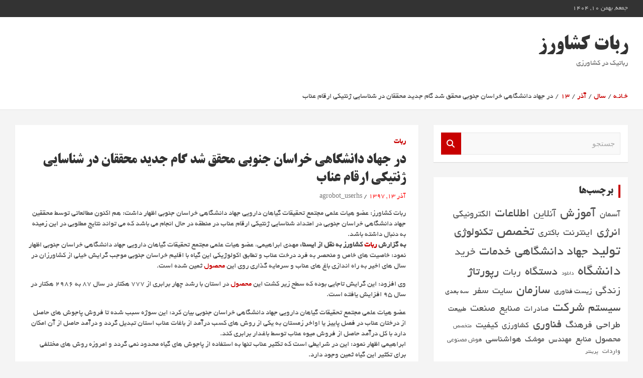

--- FILE ---
content_type: text/html; charset=UTF-8
request_url: https://www.agrobot.ir/2018/12/04/%D8%AF%D8%B1-%D8%AC%D9%87%D8%A7%D8%AF-%D8%AF%D8%A7%D9%86%D8%B4%DA%AF%D8%A7%D9%87%DB%8C-%D8%AE%D8%B1%D8%A7%D8%B3%D8%A7%D9%86-%D8%AC%D9%86%D9%88%D8%A8%DB%8C-%D9%85%D8%AD%D9%82%D9%82-%D8%B4%D8%AF-%DA%AF/
body_size: 14124
content:
<!doctype html>
<html dir="rtl" lang="fa-IR">
<head>
	<meta charset="UTF-8">
	<meta name="viewport" content="width=device-width, initial-scale=1, shrink-to-fit=no">
	<link rel="profile" href="https://gmpg.org/xfn/11">

	<title>در جهاد دانشگاهی خراسان جنوبی محقق شد گام جدید محققان در شناسایی ژنتیكی ارقام عناب &#8211; ربات کشاورز</title>
<meta name='robots' content='max-image-preview:large' />
	<style>img:is([sizes="auto" i], [sizes^="auto," i]) { contain-intrinsic-size: 3000px 1500px }</style>
	<link rel='dns-prefetch' href='//fonts.googleapis.com' />
<link rel="alternate" type="application/rss+xml" title="ربات کشاورز &raquo; خوراک" href="https://www.agrobot.ir/feed/" />
<link rel="alternate" type="application/rss+xml" title="ربات کشاورز &raquo; خوراک دیدگاه‌ها" href="https://www.agrobot.ir/comments/feed/" />
<script type="text/javascript">
/* <![CDATA[ */
window._wpemojiSettings = {"baseUrl":"https:\/\/s.w.org\/images\/core\/emoji\/16.0.1\/72x72\/","ext":".png","svgUrl":"https:\/\/s.w.org\/images\/core\/emoji\/16.0.1\/svg\/","svgExt":".svg","source":{"concatemoji":"https:\/\/www.agrobot.ir\/wp-includes\/js\/wp-emoji-release.min.js?ver=6.8.3"}};
/*! This file is auto-generated */
!function(s,n){var o,i,e;function c(e){try{var t={supportTests:e,timestamp:(new Date).valueOf()};sessionStorage.setItem(o,JSON.stringify(t))}catch(e){}}function p(e,t,n){e.clearRect(0,0,e.canvas.width,e.canvas.height),e.fillText(t,0,0);var t=new Uint32Array(e.getImageData(0,0,e.canvas.width,e.canvas.height).data),a=(e.clearRect(0,0,e.canvas.width,e.canvas.height),e.fillText(n,0,0),new Uint32Array(e.getImageData(0,0,e.canvas.width,e.canvas.height).data));return t.every(function(e,t){return e===a[t]})}function u(e,t){e.clearRect(0,0,e.canvas.width,e.canvas.height),e.fillText(t,0,0);for(var n=e.getImageData(16,16,1,1),a=0;a<n.data.length;a++)if(0!==n.data[a])return!1;return!0}function f(e,t,n,a){switch(t){case"flag":return n(e,"\ud83c\udff3\ufe0f\u200d\u26a7\ufe0f","\ud83c\udff3\ufe0f\u200b\u26a7\ufe0f")?!1:!n(e,"\ud83c\udde8\ud83c\uddf6","\ud83c\udde8\u200b\ud83c\uddf6")&&!n(e,"\ud83c\udff4\udb40\udc67\udb40\udc62\udb40\udc65\udb40\udc6e\udb40\udc67\udb40\udc7f","\ud83c\udff4\u200b\udb40\udc67\u200b\udb40\udc62\u200b\udb40\udc65\u200b\udb40\udc6e\u200b\udb40\udc67\u200b\udb40\udc7f");case"emoji":return!a(e,"\ud83e\udedf")}return!1}function g(e,t,n,a){var r="undefined"!=typeof WorkerGlobalScope&&self instanceof WorkerGlobalScope?new OffscreenCanvas(300,150):s.createElement("canvas"),o=r.getContext("2d",{willReadFrequently:!0}),i=(o.textBaseline="top",o.font="600 32px Arial",{});return e.forEach(function(e){i[e]=t(o,e,n,a)}),i}function t(e){var t=s.createElement("script");t.src=e,t.defer=!0,s.head.appendChild(t)}"undefined"!=typeof Promise&&(o="wpEmojiSettingsSupports",i=["flag","emoji"],n.supports={everything:!0,everythingExceptFlag:!0},e=new Promise(function(e){s.addEventListener("DOMContentLoaded",e,{once:!0})}),new Promise(function(t){var n=function(){try{var e=JSON.parse(sessionStorage.getItem(o));if("object"==typeof e&&"number"==typeof e.timestamp&&(new Date).valueOf()<e.timestamp+604800&&"object"==typeof e.supportTests)return e.supportTests}catch(e){}return null}();if(!n){if("undefined"!=typeof Worker&&"undefined"!=typeof OffscreenCanvas&&"undefined"!=typeof URL&&URL.createObjectURL&&"undefined"!=typeof Blob)try{var e="postMessage("+g.toString()+"("+[JSON.stringify(i),f.toString(),p.toString(),u.toString()].join(",")+"));",a=new Blob([e],{type:"text/javascript"}),r=new Worker(URL.createObjectURL(a),{name:"wpTestEmojiSupports"});return void(r.onmessage=function(e){c(n=e.data),r.terminate(),t(n)})}catch(e){}c(n=g(i,f,p,u))}t(n)}).then(function(e){for(var t in e)n.supports[t]=e[t],n.supports.everything=n.supports.everything&&n.supports[t],"flag"!==t&&(n.supports.everythingExceptFlag=n.supports.everythingExceptFlag&&n.supports[t]);n.supports.everythingExceptFlag=n.supports.everythingExceptFlag&&!n.supports.flag,n.DOMReady=!1,n.readyCallback=function(){n.DOMReady=!0}}).then(function(){return e}).then(function(){var e;n.supports.everything||(n.readyCallback(),(e=n.source||{}).concatemoji?t(e.concatemoji):e.wpemoji&&e.twemoji&&(t(e.twemoji),t(e.wpemoji)))}))}((window,document),window._wpemojiSettings);
/* ]]> */
</script>

<style id='wp-emoji-styles-inline-css' type='text/css'>

	img.wp-smiley, img.emoji {
		display: inline !important;
		border: none !important;
		box-shadow: none !important;
		height: 1em !important;
		width: 1em !important;
		margin: 0 0.07em !important;
		vertical-align: -0.1em !important;
		background: none !important;
		padding: 0 !important;
	}
</style>
<link rel='stylesheet' id='wp-block-library-rtl-css' href='https://www.agrobot.ir/wp-includes/css/dist/block-library/style-rtl.min.css?ver=6.8.3' type='text/css' media='all' />
<style id='classic-theme-styles-inline-css' type='text/css'>
/*! This file is auto-generated */
.wp-block-button__link{color:#fff;background-color:#32373c;border-radius:9999px;box-shadow:none;text-decoration:none;padding:calc(.667em + 2px) calc(1.333em + 2px);font-size:1.125em}.wp-block-file__button{background:#32373c;color:#fff;text-decoration:none}
</style>
<style id='feedzy-rss-feeds-loop-style-inline-css' type='text/css'>
.wp-block-feedzy-rss-feeds-loop{display:grid;gap:24px;grid-template-columns:repeat(1,1fr)}@media(min-width:782px){.wp-block-feedzy-rss-feeds-loop.feedzy-loop-columns-2,.wp-block-feedzy-rss-feeds-loop.feedzy-loop-columns-3,.wp-block-feedzy-rss-feeds-loop.feedzy-loop-columns-4,.wp-block-feedzy-rss-feeds-loop.feedzy-loop-columns-5{grid-template-columns:repeat(2,1fr)}}@media(min-width:960px){.wp-block-feedzy-rss-feeds-loop.feedzy-loop-columns-2{grid-template-columns:repeat(2,1fr)}.wp-block-feedzy-rss-feeds-loop.feedzy-loop-columns-3{grid-template-columns:repeat(3,1fr)}.wp-block-feedzy-rss-feeds-loop.feedzy-loop-columns-4{grid-template-columns:repeat(4,1fr)}.wp-block-feedzy-rss-feeds-loop.feedzy-loop-columns-5{grid-template-columns:repeat(5,1fr)}}.wp-block-feedzy-rss-feeds-loop .wp-block-image.is-style-rounded img{border-radius:9999px}.wp-block-feedzy-rss-feeds-loop .wp-block-image:has(:is(img:not([src]),img[src=""])){display:none}

</style>
<style id='global-styles-inline-css' type='text/css'>
:root{--wp--preset--aspect-ratio--square: 1;--wp--preset--aspect-ratio--4-3: 4/3;--wp--preset--aspect-ratio--3-4: 3/4;--wp--preset--aspect-ratio--3-2: 3/2;--wp--preset--aspect-ratio--2-3: 2/3;--wp--preset--aspect-ratio--16-9: 16/9;--wp--preset--aspect-ratio--9-16: 9/16;--wp--preset--color--black: #000000;--wp--preset--color--cyan-bluish-gray: #abb8c3;--wp--preset--color--white: #ffffff;--wp--preset--color--pale-pink: #f78da7;--wp--preset--color--vivid-red: #cf2e2e;--wp--preset--color--luminous-vivid-orange: #ff6900;--wp--preset--color--luminous-vivid-amber: #fcb900;--wp--preset--color--light-green-cyan: #7bdcb5;--wp--preset--color--vivid-green-cyan: #00d084;--wp--preset--color--pale-cyan-blue: #8ed1fc;--wp--preset--color--vivid-cyan-blue: #0693e3;--wp--preset--color--vivid-purple: #9b51e0;--wp--preset--gradient--vivid-cyan-blue-to-vivid-purple: linear-gradient(135deg,rgba(6,147,227,1) 0%,rgb(155,81,224) 100%);--wp--preset--gradient--light-green-cyan-to-vivid-green-cyan: linear-gradient(135deg,rgb(122,220,180) 0%,rgb(0,208,130) 100%);--wp--preset--gradient--luminous-vivid-amber-to-luminous-vivid-orange: linear-gradient(135deg,rgba(252,185,0,1) 0%,rgba(255,105,0,1) 100%);--wp--preset--gradient--luminous-vivid-orange-to-vivid-red: linear-gradient(135deg,rgba(255,105,0,1) 0%,rgb(207,46,46) 100%);--wp--preset--gradient--very-light-gray-to-cyan-bluish-gray: linear-gradient(135deg,rgb(238,238,238) 0%,rgb(169,184,195) 100%);--wp--preset--gradient--cool-to-warm-spectrum: linear-gradient(135deg,rgb(74,234,220) 0%,rgb(151,120,209) 20%,rgb(207,42,186) 40%,rgb(238,44,130) 60%,rgb(251,105,98) 80%,rgb(254,248,76) 100%);--wp--preset--gradient--blush-light-purple: linear-gradient(135deg,rgb(255,206,236) 0%,rgb(152,150,240) 100%);--wp--preset--gradient--blush-bordeaux: linear-gradient(135deg,rgb(254,205,165) 0%,rgb(254,45,45) 50%,rgb(107,0,62) 100%);--wp--preset--gradient--luminous-dusk: linear-gradient(135deg,rgb(255,203,112) 0%,rgb(199,81,192) 50%,rgb(65,88,208) 100%);--wp--preset--gradient--pale-ocean: linear-gradient(135deg,rgb(255,245,203) 0%,rgb(182,227,212) 50%,rgb(51,167,181) 100%);--wp--preset--gradient--electric-grass: linear-gradient(135deg,rgb(202,248,128) 0%,rgb(113,206,126) 100%);--wp--preset--gradient--midnight: linear-gradient(135deg,rgb(2,3,129) 0%,rgb(40,116,252) 100%);--wp--preset--font-size--small: 13px;--wp--preset--font-size--medium: 20px;--wp--preset--font-size--large: 36px;--wp--preset--font-size--x-large: 42px;--wp--preset--spacing--20: 0.44rem;--wp--preset--spacing--30: 0.67rem;--wp--preset--spacing--40: 1rem;--wp--preset--spacing--50: 1.5rem;--wp--preset--spacing--60: 2.25rem;--wp--preset--spacing--70: 3.38rem;--wp--preset--spacing--80: 5.06rem;--wp--preset--shadow--natural: 6px 6px 9px rgba(0, 0, 0, 0.2);--wp--preset--shadow--deep: 12px 12px 50px rgba(0, 0, 0, 0.4);--wp--preset--shadow--sharp: 6px 6px 0px rgba(0, 0, 0, 0.2);--wp--preset--shadow--outlined: 6px 6px 0px -3px rgba(255, 255, 255, 1), 6px 6px rgba(0, 0, 0, 1);--wp--preset--shadow--crisp: 6px 6px 0px rgba(0, 0, 0, 1);}:where(.is-layout-flex){gap: 0.5em;}:where(.is-layout-grid){gap: 0.5em;}body .is-layout-flex{display: flex;}.is-layout-flex{flex-wrap: wrap;align-items: center;}.is-layout-flex > :is(*, div){margin: 0;}body .is-layout-grid{display: grid;}.is-layout-grid > :is(*, div){margin: 0;}:where(.wp-block-columns.is-layout-flex){gap: 2em;}:where(.wp-block-columns.is-layout-grid){gap: 2em;}:where(.wp-block-post-template.is-layout-flex){gap: 1.25em;}:where(.wp-block-post-template.is-layout-grid){gap: 1.25em;}.has-black-color{color: var(--wp--preset--color--black) !important;}.has-cyan-bluish-gray-color{color: var(--wp--preset--color--cyan-bluish-gray) !important;}.has-white-color{color: var(--wp--preset--color--white) !important;}.has-pale-pink-color{color: var(--wp--preset--color--pale-pink) !important;}.has-vivid-red-color{color: var(--wp--preset--color--vivid-red) !important;}.has-luminous-vivid-orange-color{color: var(--wp--preset--color--luminous-vivid-orange) !important;}.has-luminous-vivid-amber-color{color: var(--wp--preset--color--luminous-vivid-amber) !important;}.has-light-green-cyan-color{color: var(--wp--preset--color--light-green-cyan) !important;}.has-vivid-green-cyan-color{color: var(--wp--preset--color--vivid-green-cyan) !important;}.has-pale-cyan-blue-color{color: var(--wp--preset--color--pale-cyan-blue) !important;}.has-vivid-cyan-blue-color{color: var(--wp--preset--color--vivid-cyan-blue) !important;}.has-vivid-purple-color{color: var(--wp--preset--color--vivid-purple) !important;}.has-black-background-color{background-color: var(--wp--preset--color--black) !important;}.has-cyan-bluish-gray-background-color{background-color: var(--wp--preset--color--cyan-bluish-gray) !important;}.has-white-background-color{background-color: var(--wp--preset--color--white) !important;}.has-pale-pink-background-color{background-color: var(--wp--preset--color--pale-pink) !important;}.has-vivid-red-background-color{background-color: var(--wp--preset--color--vivid-red) !important;}.has-luminous-vivid-orange-background-color{background-color: var(--wp--preset--color--luminous-vivid-orange) !important;}.has-luminous-vivid-amber-background-color{background-color: var(--wp--preset--color--luminous-vivid-amber) !important;}.has-light-green-cyan-background-color{background-color: var(--wp--preset--color--light-green-cyan) !important;}.has-vivid-green-cyan-background-color{background-color: var(--wp--preset--color--vivid-green-cyan) !important;}.has-pale-cyan-blue-background-color{background-color: var(--wp--preset--color--pale-cyan-blue) !important;}.has-vivid-cyan-blue-background-color{background-color: var(--wp--preset--color--vivid-cyan-blue) !important;}.has-vivid-purple-background-color{background-color: var(--wp--preset--color--vivid-purple) !important;}.has-black-border-color{border-color: var(--wp--preset--color--black) !important;}.has-cyan-bluish-gray-border-color{border-color: var(--wp--preset--color--cyan-bluish-gray) !important;}.has-white-border-color{border-color: var(--wp--preset--color--white) !important;}.has-pale-pink-border-color{border-color: var(--wp--preset--color--pale-pink) !important;}.has-vivid-red-border-color{border-color: var(--wp--preset--color--vivid-red) !important;}.has-luminous-vivid-orange-border-color{border-color: var(--wp--preset--color--luminous-vivid-orange) !important;}.has-luminous-vivid-amber-border-color{border-color: var(--wp--preset--color--luminous-vivid-amber) !important;}.has-light-green-cyan-border-color{border-color: var(--wp--preset--color--light-green-cyan) !important;}.has-vivid-green-cyan-border-color{border-color: var(--wp--preset--color--vivid-green-cyan) !important;}.has-pale-cyan-blue-border-color{border-color: var(--wp--preset--color--pale-cyan-blue) !important;}.has-vivid-cyan-blue-border-color{border-color: var(--wp--preset--color--vivid-cyan-blue) !important;}.has-vivid-purple-border-color{border-color: var(--wp--preset--color--vivid-purple) !important;}.has-vivid-cyan-blue-to-vivid-purple-gradient-background{background: var(--wp--preset--gradient--vivid-cyan-blue-to-vivid-purple) !important;}.has-light-green-cyan-to-vivid-green-cyan-gradient-background{background: var(--wp--preset--gradient--light-green-cyan-to-vivid-green-cyan) !important;}.has-luminous-vivid-amber-to-luminous-vivid-orange-gradient-background{background: var(--wp--preset--gradient--luminous-vivid-amber-to-luminous-vivid-orange) !important;}.has-luminous-vivid-orange-to-vivid-red-gradient-background{background: var(--wp--preset--gradient--luminous-vivid-orange-to-vivid-red) !important;}.has-very-light-gray-to-cyan-bluish-gray-gradient-background{background: var(--wp--preset--gradient--very-light-gray-to-cyan-bluish-gray) !important;}.has-cool-to-warm-spectrum-gradient-background{background: var(--wp--preset--gradient--cool-to-warm-spectrum) !important;}.has-blush-light-purple-gradient-background{background: var(--wp--preset--gradient--blush-light-purple) !important;}.has-blush-bordeaux-gradient-background{background: var(--wp--preset--gradient--blush-bordeaux) !important;}.has-luminous-dusk-gradient-background{background: var(--wp--preset--gradient--luminous-dusk) !important;}.has-pale-ocean-gradient-background{background: var(--wp--preset--gradient--pale-ocean) !important;}.has-electric-grass-gradient-background{background: var(--wp--preset--gradient--electric-grass) !important;}.has-midnight-gradient-background{background: var(--wp--preset--gradient--midnight) !important;}.has-small-font-size{font-size: var(--wp--preset--font-size--small) !important;}.has-medium-font-size{font-size: var(--wp--preset--font-size--medium) !important;}.has-large-font-size{font-size: var(--wp--preset--font-size--large) !important;}.has-x-large-font-size{font-size: var(--wp--preset--font-size--x-large) !important;}
:where(.wp-block-post-template.is-layout-flex){gap: 1.25em;}:where(.wp-block-post-template.is-layout-grid){gap: 1.25em;}
:where(.wp-block-columns.is-layout-flex){gap: 2em;}:where(.wp-block-columns.is-layout-grid){gap: 2em;}
:root :where(.wp-block-pullquote){font-size: 1.5em;line-height: 1.6;}
</style>
<link rel='stylesheet' id='mwfcfonts-css' href='https://www.agrobot.ir/wp-content/plugins/parsi-font/assets/css/fonts.css' type='text/css' media='' />
<link rel='stylesheet' id='bootstrap-style-css' href='https://www.agrobot.ir/wp-content/themes/newscard/assets/library/bootstrap/css/bootstrap.min.css?ver=4.0.0' type='text/css' media='all' />
<link rel='stylesheet' id='font-awesome-style-css' href='https://www.agrobot.ir/wp-content/themes/newscard/assets/library/font-awesome/css/all.min.css?ver=6.8.3' type='text/css' media='all' />
<link rel='stylesheet' id='newscard-google-fonts-css' href='//fonts.googleapis.com/css?family=Roboto%3A100%2C300%2C300i%2C400%2C400i%2C500%2C500i%2C700%2C700i&#038;ver=6.8.3' type='text/css' media='all' />
<link rel='stylesheet' id='newscard-style-css' href='https://www.agrobot.ir/wp-content/themes/newscard/style.css?ver=6.8.3' type='text/css' media='all' />
<script type="text/javascript" src="https://www.agrobot.ir/wp-includes/js/jquery/jquery.min.js?ver=3.7.1" id="jquery-core-js"></script>
<script type="text/javascript" src="https://www.agrobot.ir/wp-includes/js/jquery/jquery-migrate.min.js?ver=3.4.1" id="jquery-migrate-js"></script>
<!--[if lt IE 9]>
<script type="text/javascript" src="https://www.agrobot.ir/wp-content/themes/newscard/assets/js/html5.js?ver=3.7.3" id="html5-js"></script>
<![endif]-->
<link rel="https://api.w.org/" href="https://www.agrobot.ir/wp-json/" /><link rel="alternate" title="JSON" type="application/json" href="https://www.agrobot.ir/wp-json/wp/v2/posts/184" /><link rel="EditURI" type="application/rsd+xml" title="RSD" href="https://www.agrobot.ir/xmlrpc.php?rsd" />
<link rel="stylesheet" href="https://www.agrobot.ir/wp-content/themes/newscard/rtl.css" type="text/css" media="screen" /><meta name="generator" content="WordPress 6.8.3" />
<link rel="canonical" href="https://www.agrobot.ir/2018/12/04/%d8%af%d8%b1-%d8%ac%d9%87%d8%a7%d8%af-%d8%af%d8%a7%d9%86%d8%b4%da%af%d8%a7%d9%87%db%8c-%d8%ae%d8%b1%d8%a7%d8%b3%d8%a7%d9%86-%d8%ac%d9%86%d9%88%d8%a8%db%8c-%d9%85%d8%ad%d9%82%d9%82-%d8%b4%d8%af-%da%af/" />
<link rel='shortlink' href='https://www.agrobot.ir/?p=184' />
<link rel="alternate" title="oEmbed (JSON)" type="application/json+oembed" href="https://www.agrobot.ir/wp-json/oembed/1.0/embed?url=https%3A%2F%2Fwww.agrobot.ir%2F2018%2F12%2F04%2F%25d8%25af%25d8%25b1-%25d8%25ac%25d9%2587%25d8%25a7%25d8%25af-%25d8%25af%25d8%25a7%25d9%2586%25d8%25b4%25da%25af%25d8%25a7%25d9%2587%25db%258c-%25d8%25ae%25d8%25b1%25d8%25a7%25d8%25b3%25d8%25a7%25d9%2586-%25d8%25ac%25d9%2586%25d9%2588%25d8%25a8%25db%258c-%25d9%2585%25d8%25ad%25d9%2582%25d9%2582-%25d8%25b4%25d8%25af-%25da%25af%2F" />
<link rel="alternate" title="oEmbed (XML)" type="text/xml+oembed" href="https://www.agrobot.ir/wp-json/oembed/1.0/embed?url=https%3A%2F%2Fwww.agrobot.ir%2F2018%2F12%2F04%2F%25d8%25af%25d8%25b1-%25d8%25ac%25d9%2587%25d8%25a7%25d8%25af-%25d8%25af%25d8%25a7%25d9%2586%25d8%25b4%25da%25af%25d8%25a7%25d9%2587%25db%258c-%25d8%25ae%25d8%25b1%25d8%25a7%25d8%25b3%25d8%25a7%25d9%2586-%25d8%25ac%25d9%2586%25d9%2588%25d8%25a8%25db%258c-%25d9%2585%25d8%25ad%25d9%2582%25d9%2582-%25d8%25b4%25d8%25af-%25da%25af%2F&#038;format=xml" />
<style type="text/css">
.feedzy-rss-link-icon:after {
	content: url("https://www.agrobot.ir/wp-content/plugins/feedzy-rss-feeds/img/external-link.png");
	margin-left: 3px;
}
</style>
		    <style type="text/css">
        site-title {
            font-family: B Titr !important;
            font-size: 14px !important;
        }

         {
            font-family:  !important;
            font-size: px !important;
        }

         {
            font-family:  !important;
            font-size: px !important;
        }

        h1,
        h2,
        h3,
        h4,
        h5,
        h6 {
            font-family: B Titr !important;
        }

        body {
            font-family: B Yekan !important;
        }

        .rtl #wpadminbar *,
        #wpadminbar * {
            font: 400 13px/32px ;
        }
		
		pre, code {
			font-family: VRCD, monospaced;
		}
    </style>
    <link rel="icon" href="https://www.agrobot.ir/wp-content/uploads/2018/10/cropped-logo-32x32.png" sizes="32x32" />
<link rel="icon" href="https://www.agrobot.ir/wp-content/uploads/2018/10/cropped-logo-192x192.png" sizes="192x192" />
<link rel="apple-touch-icon" href="https://www.agrobot.ir/wp-content/uploads/2018/10/cropped-logo-180x180.png" />
<meta name="msapplication-TileImage" content="https://www.agrobot.ir/wp-content/uploads/2018/10/cropped-logo-270x270.png" />
		<style type="text/css" id="wp-custom-css">
			.rss_description, .author-link a, .wp-link a{display:none;}
.date a{color:#ff0000;}		</style>
		</head>

<body class="rtl wp-singular post-template-default single single-post postid-184 single-format-standard wp-theme-newscard theme-body">

<div id="page" class="site">
	<a class="skip-link screen-reader-text" href="#content">به محتوا بروید</a>
	
	<header id="masthead" class="site-header">
					<div class="info-bar">
				<div class="container">
					<div class="row gutter-10">
						<div class="col col-sm contact-section">
							<div class="date">
								<ul><li>جمعه, بهمن ۱۰, ۱۴۰۴</li></ul>
							</div>
						</div><!-- .contact-section -->

											</div><!-- .row -->
          		</div><!-- .container -->
        	</div><!-- .infobar -->
        		<nav class="navbar navbar-expand-lg d-block">
			<div class="navbar-head" >
				<div class="container">
					<div class="row navbar-head-row align-items-center">
						<div class="col-lg-4">
							<div class="site-branding navbar-brand">
																	<h2 class="site-title"><a href="https://www.agrobot.ir/" rel="home">ربات کشاورز</a></h2>
																	<p class="site-description">رباتیک در کشاورزی</p>
															</div><!-- .site-branding .navbar-brand -->
						</div>
											</div><!-- .row -->
				</div><!-- .container -->
			</div><!-- .navbar-head -->
			<div class="navigation-bar">
				<div class="navigation-bar-top">
					<div class="container">
						<button class="navbar-toggler menu-toggle" type="button" data-toggle="collapse" data-target="#navbarCollapse" aria-controls="navbarCollapse" aria-expanded="false" aria-label="ناوبری گسترده"></button>
						<span class="search-toggle"></span>
					</div><!-- .container -->
					<div class="search-bar">
						<div class="container">
							<div class="search-block off">
								<form action="https://www.agrobot.ir/" method="get" class="search-form">
	<label class="assistive-text"> جستجو </label>
	<div class="input-group">
		<input type="search" value="" placeholder="جستجو" class="form-control s" name="s">
		<div class="input-group-prepend">
			<button class="btn btn-theme">جستجو</button>
		</div>
	</div>
</form><!-- .search-form -->
							</div><!-- .search-box -->
						</div><!-- .container -->
					</div><!-- .search-bar -->
				</div><!-- .navigation-bar-top -->
				<div class="navbar-main">
					<div class="container">
						<div class="collapse navbar-collapse" id="navbarCollapse">
							<div id="site-navigation" class="main-navigation nav-uppercase" role="navigation">
								<div class="menu"></div>							</div><!-- #site-navigation .main-navigation -->
						</div><!-- .navbar-collapse -->
						<div class="nav-search">
							<span class="search-toggle"></span>
						</div><!-- .nav-search -->
					</div><!-- .container -->
				</div><!-- .navbar-main -->
			</div><!-- .navigation-bar -->
		</nav><!-- .navbar -->

		
		
					<div id="breadcrumb">
				<div class="container">
					<div role="navigation" aria-label="مسیریاب ها" class="breadcrumb-trail breadcrumbs" itemprop="breadcrumb"><ul class="trail-items" itemscope itemtype="http://schema.org/BreadcrumbList"><meta name="numberOfItems" content="5" /><meta name="itemListOrder" content="Ascending" /><li itemprop="itemListElement" itemscope itemtype="http://schema.org/ListItem" class="trail-item trail-begin"><a href="https://www.agrobot.ir/" rel="home" itemprop="item"><span itemprop="name">خـانـه</span></a><meta itemprop="position" content="1" /></li><li itemprop="itemListElement" itemscope itemtype="http://schema.org/ListItem" class="trail-item"><a href="https://www.agrobot.ir/1397/" itemprop="item"><span itemprop="name">سال</span></a><meta itemprop="position" content="2" /></li><li itemprop="itemListElement" itemscope itemtype="http://schema.org/ListItem" class="trail-item"><a href="https://www.agrobot.ir/1397/09/" itemprop="item"><span itemprop="name">آذر</span></a><meta itemprop="position" content="3" /></li><li itemprop="itemListElement" itemscope itemtype="http://schema.org/ListItem" class="trail-item"><a href="https://www.agrobot.ir/1397/09/13/" itemprop="item"><span itemprop="name">13</span></a><meta itemprop="position" content="4" /></li><li itemprop="itemListElement" itemscope itemtype="http://schema.org/ListItem" class="trail-item trail-end"><span itemprop="name">در جهاد دانشگاهی خراسان جنوبی محقق شد گام جدید محققان در شناسایی ژنتیكی ارقام عناب</span><meta itemprop="position" content="5" /></li></ul></div>				</div>
			</div><!-- .breadcrumb -->
			</header><!-- #masthead -->
	<div id="content" class="site-content ">
		<div class="container">
							<div class="row justify-content-center site-content-row">
			<div id="primary" class="col-lg-8 content-area">		<main id="main" class="site-main">

				<div class="post-184 post type-post status-publish format-standard has-post-thumbnail hentry category-1 tag-2 tag-11 tag-3 tag-13">

		
				<div class="entry-meta category-meta">
					<div class="cat-links"><a href="https://www.agrobot.ir/category/%d8%b1%d8%a8%d8%a7%d8%aa/" rel="category tag">ربات</a></div>
				</div><!-- .entry-meta -->

			
					<header class="entry-header">
				<h1 class="entry-title">در جهاد دانشگاهی خراسان جنوبی محقق شد گام جدید محققان در شناسایی ژنتیکی ارقام عناب</h1>
									<div class="entry-meta">
						<div class="date"><a href="https://www.agrobot.ir/2018/12/04/%d8%af%d8%b1-%d8%ac%d9%87%d8%a7%d8%af-%d8%af%d8%a7%d9%86%d8%b4%da%af%d8%a7%d9%87%db%8c-%d8%ae%d8%b1%d8%a7%d8%b3%d8%a7%d9%86-%d8%ac%d9%86%d9%88%d8%a8%db%8c-%d9%85%d8%ad%d9%82%d9%82-%d8%b4%d8%af-%da%af/" title="در جهاد دانشگاهی خراسان جنوبی محقق شد گام جدید محققان در شناسایی ژنتیکی ارقام عناب">آذر 13, 1397</a> </div> <div class="by-author vcard author"><a href="https://www.agrobot.ir/author/agrobot_userhs/">agrobot_userhs</a> </div>											</div><!-- .entry-meta -->
								</header>
				<div class="entry-content">
			<p>ربات کشاورز: عضو هیات علمی مجتمع تحقیقات گیاهان دارویی جهاد دانشگاهی خراسان جنوبی اظهار داشت: هم اکنون مطالعاتی توسط محققین جهاد دانشگاهی خراسان جنوبی در امتداد شناسایی ژنتیکی ارقام عناب در منطقه در حال انجام می باشد که می تواند نتایج مطلوبی در این زمینه به دنبال داشته باشد.<br /><b>به گزارش <a href='https://www.agrobot.ir/category/ربات'>ربات</a> کشاورز به نقل از ایسنا، </b>مهدی ابراهیمی، عضو هیات علمی مجتمع تحقیقات گیاهان دارویی جهاد دانشگاهی خراسان جنوبی اظهار نمود: خاصیت های خاص و منحصر به فرد درخت عناب و تطابق اکولوژیکی این گیاه با اقلیم خراسان جنوبی موجب گرایش خیلی از کشاورزان در سال های اخیر به راه اندازی باغ های عناب و سرمایه گذاری روی این <a href='https://www.agrobot.ir/category/محصول'>محصول</a> ثمین شده است.</p>
<p> وی افزود: این گرایش تاجایی بوده که سطح زیر کشت این <a href='https://www.agrobot.ir/category/محصول'>محصول</a> در استان با رشد چهار برابری از ۷۷۷ هکتار در سال ۸۷ به ۲۹۸۶ هکتار در سال ۹۵ افزایش یافته است.</p>
<p> عضو هیات علمی مجتمع تحقیقات گیاهان دارویی جهاد دانشگاهی خراسان جنوبی بیان کرد: این سوژه سبب شده تا فروش پاجوش های حاصل از درختان عناب در فصل پاییز یا اواخر زمستان به یکی از روش های کسب درآمد از باغات عناب استان تبدیل گردد و درآمد حاصل از آن امکان دارد با کل درآمد حاصل از فروش میوه عناب توسط باغدار برابری کند.<br /> ابراهیمی اظهار نمود: این در شرایطی است که تکثیر عناب تنها به استفاده از پاجوش های گیاه محدود نمی گردد و امروزه روش های مختلفی برای تکثیر این گیاه ثمین وجود دارد.<br /> وی ادامه داد: با عنایت به اینکه کاشت هسته های عناب برای تولید نهال جدید علاوه بر دشواری های موجود، به سبب تفرق ژنتیکی سبب تولید نهال هایی با کیفیت پایین تر نسبت به پایه مادری می شود، پیوند نهال های بذری امری ضروری خواهد بود.<br /> عضو هیات علمی مجتمع تحقیقات گیاهان دارویی جهاد دانشگاهی خراسان جنوبی اظهار نمود: خیلی از عناب کاران علاقمند هستند که تمامی درختان عناب به لحاظ نوع میوه تولیدی یکنواخت باشند و باغدار بتواند خصوصیات یک رقم مطلوب را به سایر درختان باغ باز منتقل کند.<br /> ابراهیمی اشاره کرد: استفاده از پیوندک های گرفته شده از یک رقم مطلوب و پیوند آن روی پایه های مختلف موجود در یک باغ عناب برای این منظور چاره مناسب و مقرون به صرفه ای خواهد بود.<br /> وی ادامه داد: پیوند عناب همانند خیلی از درختان به روش های مختلفی صورت می گیرد که البته با سختی های خاص خود همراه می باشد.<br /> عضو هیات علمی مجتمع تحقیقات گیاهان دارویی جهاد دانشگاهی خراسان جنوبی اشاره کرد: بعنوان مثال استفاده از پیوند تی ( T ) که یکی از روش های مرسوم پیوندزنی در میوه های دانه دار و هسته دار است به سبب ساختار خاص ساقه و جوانه های عناب و پوست نازک آن غیر قابل اجرا می باشد.<br /> ابراهیمی اظهار نمود: در عناب پیوند زبانه ای، پیوند پوست و پیوند اسکنه همچون پرکاربردترین و موفق ترین روش های پیوند در جهان هستند.<br /> وی افزود: برای انجام پیوند زبانه ای ضروری می باشد که قطر پیوندک و پایه در محل انجام پیوند با هم برابر باشند و این سوژه سبب دشواری انجام این نوع از پیوند میگردد.<br /> عضو هیات علمی مجتمع تحقیقات گیاهان دارویی جهاد دانشگاهی خراسان جنوبی اشاره کرد: یکی از مهم ترین مزایای پیوند زبانه ای عناب، عملیاتی بودن آن روی پایه های با قطر کم است و در منطقه ای مانند خراسان جنوبی که وزش بادهای شدید امکان دارد سبب شکستن درخت از محل پیوند شود، پیوند زبانه ای از مقاومت خوبی در مقابل وزش باد برخوردار می باشد.<br /> ابراهیمی بیان کرد: پیوند پوست باید در فصل رشد گیاه که لایه کامبیوم بافت گیاهی فعال است انجام گیرد و انجام آن نسبت به روش زبانه ای آسان تر است.<br /> وی با اشاره به اینکه برای پیوند پایه های قطور بهتر است از پیوند اسکنه استفاده کرد، اضافه کرد: در مناطق گرمی مانند استان خراسان جنوبی از نوع دیگری پیوند به نام پیوند کناری باز می توان بهره برد.<br /> عضو مجتمع تحقیقات گیاهان دارویی جهاد دانشگاهی خراسان جنوبی بیان کرد: با این وجود بهتر است از چندین روش پیوند بر روی یک درخت بهره برد تا درصد پیوندهای موفق در باغ افزایش یابد.<br /> ابراهیمی اظهار نمود: البته باید توجه داشت که نبود رقم شناخته شده و مناسب در منطقه جهت استفاده بعنوان پیوندک بعنوان مهم ترین چالش تکثیر عناب به روش پیوند بشمار می رود.<br /> وی اشاره کرد: هم اکنون مطالعاتی توسط محققین جهاد دانشگاهی خراسان جنوبی در امتداد شناسایی ژنتیکی ارقام عناب در منطقه در حال انجام می باشد که می تواند نتایج مطلوبی در این زمینه به دنبال داشته باشد.</p>
<p><b>نهادینه کردن روش های نوین تکثیر درخت عناب در خراسان جنوبی</b><br /> عضو هیات علمی مجتمع تحقیقات گیاهان دارویی جهاد دانشگاهی خراسان جنوبی اشاره کرد: علاوه بر روش هایی که به آنها اشاره شد، کشت بافت و قلمه زنی عناب باز همچون روش های تکثیر غیرجنسی عناب به حساب می آیند که از آن برای تولید نهال هایی با خصوصیات کاملا مشابه پایه مادری استفاده میگردد.<br /> ابراهیمی بیان کرد: با این وجود تحقیقات صورت گرفته روی تکثیر عناب به روش قلمه در ایران تابحال به موفقیت چندانی دست نیافته است، اما کشت بافت عناب بعنوان روشی قابل اعتماد و مقرون به صرفه الان توسط محققین جهاد دانشگاهی خراسان جنوبی در دست انجام است.<br /> وی اشاره کرد: تکثیر حداقل هزار نهال عناب به روش کشت بافت در گلخانه مجتمع تحقیقات گیاهان دارویی جهاد دانشگاهی خراسان جنوبی از برنامه های مصوب این مرکز پژوهشی است.<br /> روابط عمومی جهاددانشگاهی خراسان جنوبی، عضو هیات علمی مجتمع تحقیقات گیاهان دارویی جهاد دانشگاهی خراسان جنوبی تصریح کرد: نهادینه کردن روش های نوین تکثیر درخت عناب در خراسان جنوبی، با عنایت به ظرفیت های بوجود آمده در استان برای توسعه کشت این <a href='https://www.agrobot.ir/category/محصول'>محصول</a> علاوه بر افزایش ظرفیت تولید عناب در این استان مرزی می تواند به منبع درآمد پایداری برای عناب کاران تبدیل گردد و بخشی از زیان ناشی از تنش های محیطی همچون خشکسالی که طی سال های اخیر سبب کاهش درآمد کشاورزان استان شده است را جبران کند.</p>
		</div><!-- entry-content -->

		<footer class="entry-meta"><span class="tag-links"><span class="label">برچسب‌ها:</span> <a href="https://www.agrobot.ir/tag/%d8%aa%d9%88%d9%84%db%8c%d8%af/" rel="tag">تولید</a>, <a href="https://www.agrobot.ir/tag/%d8%ac%d9%87%d8%a7%d8%af-%d8%af%d8%a7%d9%86%d8%b4%da%af%d8%a7%d9%87%db%8c/" rel="tag">جهاد دانشگاهی</a>, <a href="https://www.agrobot.ir/tag/%d8%af%d8%a7%d9%86%d8%b4%da%af%d8%a7%d9%87/" rel="tag">دانشگاه</a>, <a href="https://www.agrobot.ir/tag/%d9%85%d8%ad%d8%b5%d9%88%d9%84/" rel="tag">محصول</a></span><!-- .tag-links --></footer><!-- .entry-meta -->	</div><!-- .post-184 -->

	<nav class="navigation post-navigation" aria-label="نوشته‌ها">
		<h2 class="screen-reader-text">راهبری نوشته</h2>
		<div class="nav-links"><div class="nav-previous"><a href="https://www.agrobot.ir/2018/12/03/%d8%af%d8%a8%db%8c%d8%b1-%d8%b9%d9%84%d9%85%db%8c-%da%86%d9%87%d8%a7%d8%b1%d9%85%db%8c%d9%86-%d8%af%d9%88%d8%b1%d9%87-%d9%87%d9%85%d8%a7%db%8c%d8%b4-%d9%85%d9%84%db%8c-%d8%aa%d8%a8%db%8c%db%8c%d9%86/" rel="prev">دبیر علمی چهارمین دوره همایش ملی تبیین حقوق شهروندی خبرداد تمدید مهلت ارسال آثار به چهارمین دوره همایش سراسری تبیین حقوق شهروندی</a></div><div class="nav-next"><a href="https://www.agrobot.ir/2018/12/05/%d8%aa%d9%88%d9%84%db%8c%d8%af-%d9%85%d8%a7%d8%b3%d9%83-%d9%85%d9%82%d8%a7%d9%88%d9%85-%d8%af%d8%b1-%d9%85%d9%82%d8%a7%d8%a8%d9%84-%d8%a7%d9%86%d9%88%d8%a7%d8%b9-%d8%b3%d9%84%d8%a7%d8%ad-%d9%87%d8%a7/" rel="next">تولید ماسک مقاوم در مقابل انواع سلاح های کشتار جمعی</a></div></div>
	</nav>
		</main><!-- #main -->
	</div><!-- #primary -->


<aside id="secondary" class="col-lg-4 widget-area" role="complementary">
	<div class="sticky-sidebar">
		<section id="search-2" class="widget widget_search"><form action="https://www.agrobot.ir/" method="get" class="search-form">
	<label class="assistive-text"> جستجو </label>
	<div class="input-group">
		<input type="search" value="" placeholder="جستجو" class="form-control s" name="s">
		<div class="input-group-prepend">
			<button class="btn btn-theme">جستجو</button>
		</div>
	</div>
</form><!-- .search-form -->
</section><section id="tag_cloud-3" class="widget widget_tag_cloud"><h3 class="widget-title">برچسب‌ها</h3><div class="tagcloud"><a href="https://www.agrobot.ir/tag/%d8%a2%d8%b3%d9%85%d8%a7%d9%86/" class="tag-cloud-link tag-link-63 tag-link-position-1" style="font-size: 12.738461538462pt;" aria-label="آسمان (82 مورد)">آسمان</a>
<a href="https://www.agrobot.ir/tag/%d8%a2%d9%85%d9%88%d8%b2%d8%b4/" class="tag-cloud-link tag-link-32 tag-link-position-2" style="font-size: 19.415384615385pt;" aria-label="آموزش (705 مورد)">آموزش</a>
<a href="https://www.agrobot.ir/tag/%d8%a2%d9%86%d9%84%d8%a7%db%8c%d9%86/" class="tag-cloud-link tag-link-39 tag-link-position-3" style="font-size: 15.538461538462pt;" aria-label="آنلاین (203 مورد)">آنلاین</a>
<a href="https://www.agrobot.ir/tag/%d8%a7%d8%b7%d9%84%d8%a7%d8%b9%d8%a7%d8%aa/" class="tag-cloud-link tag-link-34 tag-link-position-4" style="font-size: 18.912820512821pt;" aria-label="اطلاعات (605 مورد)">اطلاعات</a>
<a href="https://www.agrobot.ir/tag/%d8%a7%d9%84%d9%83%d8%aa%d8%b1%d9%88%d9%86%db%8c%d9%83%db%8c/" class="tag-cloud-link tag-link-45 tag-link-position-5" style="font-size: 14.030769230769pt;" aria-label="الكترونیكی (124 مورد)">الكترونیكی</a>
<a href="https://www.agrobot.ir/tag/%d8%a7%d9%86%d8%b1%da%98%db%8c/" class="tag-cloud-link tag-link-10 tag-link-position-6" style="font-size: 17.046153846154pt;" aria-label="انرژی (333 مورد)">انرژی</a>
<a href="https://www.agrobot.ir/tag/%d8%a7%db%8c%d9%86%d8%aa%d8%b1%d9%86%d8%aa/" class="tag-cloud-link tag-link-17 tag-link-position-7" style="font-size: 15.251282051282pt;" aria-label="اینترنت (187 مورد)">اینترنت</a>
<a href="https://www.agrobot.ir/tag/%d8%a8%d8%a7%d9%83%d8%aa%d8%b1%db%8c/" class="tag-cloud-link tag-link-23 tag-link-position-8" style="font-size: 13.384615384615pt;" aria-label="باكتری (101 مورد)">باكتری</a>
<a href="https://www.agrobot.ir/tag/%d8%aa%d8%ae%d8%b5%d8%b5/" class="tag-cloud-link tag-link-35 tag-link-position-9" style="font-size: 19.989743589744pt;" aria-label="تخصص (857 مورد)">تخصص</a>
<a href="https://www.agrobot.ir/tag/%d8%aa%d9%83%d9%86%d9%88%d9%84%d9%88%da%98%db%8c/" class="tag-cloud-link tag-link-15 tag-link-position-10" style="font-size: 17.476923076923pt;" aria-label="تكنولوژی (381 مورد)">تكنولوژی</a>
<a href="https://www.agrobot.ir/tag/%d8%aa%d9%88%d9%84%db%8c%d8%af/" class="tag-cloud-link tag-link-2 tag-link-position-11" style="font-size: 22pt;" aria-label="تولید (1,604 مورد)">تولید</a>
<a href="https://www.agrobot.ir/tag/%d8%ac%d9%87%d8%a7%d8%af-%d8%af%d8%a7%d9%86%d8%b4%da%af%d8%a7%d9%87%db%8c/" class="tag-cloud-link tag-link-11 tag-link-position-12" style="font-size: 19.630769230769pt;" aria-label="جهاد دانشگاهی (750 مورد)">جهاد دانشگاهی</a>
<a href="https://www.agrobot.ir/tag/%d8%ae%d8%af%d9%85%d8%a7%d8%aa/" class="tag-cloud-link tag-link-31 tag-link-position-13" style="font-size: 18.841025641026pt;" aria-label="خدمات (593 مورد)">خدمات</a>
<a href="https://www.agrobot.ir/tag/%d8%ae%d8%b1%db%8c%d8%af/" class="tag-cloud-link tag-link-40 tag-link-position-14" style="font-size: 16.758974358974pt;" aria-label="خرید (300 مورد)">خرید</a>
<a href="https://www.agrobot.ir/tag/%d8%af%d8%a7%d9%86%d8%b4%da%af%d8%a7%d9%87/" class="tag-cloud-link tag-link-3 tag-link-position-15" style="font-size: 21.425641025641pt;" aria-label="دانشگاه (1,336 مورد)">دانشگاه</a>
<a href="https://www.agrobot.ir/tag/%d8%af%d8%a7%d9%86%d9%84%d9%88%d8%af/" class="tag-cloud-link tag-link-46 tag-link-position-16" style="font-size: 8pt;" aria-label="دانلود (17 مورد)">دانلود</a>
<a href="https://www.agrobot.ir/tag/%d8%af%d8%b3%d8%aa%da%af%d8%a7%d9%87/" class="tag-cloud-link tag-link-12 tag-link-position-17" style="font-size: 18.266666666667pt;" aria-label="دستگاه (487 مورد)">دستگاه</a>
<a href="https://www.agrobot.ir/tag/%d8%b1%d8%a8%d8%a7%d8%aa/" class="tag-cloud-link tag-link-25 tag-link-position-18" style="font-size: 15.251282051282pt;" aria-label="ربات (184 مورد)">ربات</a>
<a href="https://www.agrobot.ir/tag/%d8%b1%d9%be%d9%88%d8%b1%d8%aa%d8%a7%da%98/" class="tag-cloud-link tag-link-29 tag-link-position-19" style="font-size: 18.266666666667pt;" aria-label="رپورتاژ (490 مورد)">رپورتاژ</a>
<a href="https://www.agrobot.ir/tag/%d8%b2%d9%86%d8%af%da%af%db%8c/" class="tag-cloud-link tag-link-42 tag-link-position-20" style="font-size: 15.394871794872pt;" aria-label="زندگی (193 مورد)">زندگی</a>
<a href="https://www.agrobot.ir/tag/%d8%b2%db%8c%d8%b3%d8%aa-%d9%81%d9%86%d8%a7%d9%88%d8%b1%db%8c/" class="tag-cloud-link tag-link-28 tag-link-position-21" style="font-size: 11.589743589744pt;" aria-label="زیست فناوری (57 مورد)">زیست فناوری</a>
<a href="https://www.agrobot.ir/tag/%d8%b3%d8%a7%d8%b2%d9%85%d8%a7%d9%86/" class="tag-cloud-link tag-link-7 tag-link-position-22" style="font-size: 18.912820512821pt;" aria-label="سازمان (599 مورد)">سازمان</a>
<a href="https://www.agrobot.ir/tag/%d8%b3%d8%a7%db%8c%d8%aa/" class="tag-cloud-link tag-link-30 tag-link-position-23" style="font-size: 14.533333333333pt;" aria-label="سایت (146 مورد)">سایت</a>
<a href="https://www.agrobot.ir/tag/%d8%b3%d9%81%d8%b1/" class="tag-cloud-link tag-link-47 tag-link-position-24" style="font-size: 14.676923076923pt;" aria-label="سفر (153 مورد)">سفر</a>
<a href="https://www.agrobot.ir/tag/%d8%b3%d9%87-%d8%a8%d8%b9%d8%af%db%8c/" class="tag-cloud-link tag-link-27 tag-link-position-25" style="font-size: 10.512820512821pt;" aria-label="سه بعدی (40 مورد)">سه بعدی</a>
<a href="https://www.agrobot.ir/tag/%d8%b3%db%8c%d8%b3%d8%aa%d9%85/" class="tag-cloud-link tag-link-18 tag-link-position-26" style="font-size: 17.405128205128pt;" aria-label="سیستم (373 مورد)">سیستم</a>
<a href="https://www.agrobot.ir/tag/%d8%b4%d8%b1%d9%83%d8%aa/" class="tag-cloud-link tag-link-4 tag-link-position-27" style="font-size: 19.774358974359pt;" aria-label="شركت (785 مورد)">شركت</a>
<a href="https://www.agrobot.ir/tag/%d8%b5%d8%a7%d8%af%d8%b1%d8%a7%d8%aa/" class="tag-cloud-link tag-link-21 tag-link-position-28" style="font-size: 12.307692307692pt;" aria-label="صادرات (72 مورد)">صادرات</a>
<a href="https://www.agrobot.ir/tag/%d8%b5%d9%86%d8%a7%db%8c%d8%b9/" class="tag-cloud-link tag-link-19 tag-link-position-29" style="font-size: 14.174358974359pt;" aria-label="صنایع (132 مورد)">صنایع</a>
<a href="https://www.agrobot.ir/tag/%d8%b5%d9%86%d8%b9%d8%aa/" class="tag-cloud-link tag-link-5 tag-link-position-30" style="font-size: 15.897435897436pt;" aria-label="صنعت (229 مورد)">صنعت</a>
<a href="https://www.agrobot.ir/tag/%d8%b7%d8%a8%db%8c%d8%b9%d8%aa/" class="tag-cloud-link tag-link-48 tag-link-position-31" style="font-size: 11.015384615385pt;" aria-label="طبیعت (47 مورد)">طبیعت</a>
<a href="https://www.agrobot.ir/tag/%d8%b7%d8%b1%d8%a7%d8%ad%db%8c/" class="tag-cloud-link tag-link-33 tag-link-position-32" style="font-size: 15.251282051282pt;" aria-label="طراحی (185 مورد)">طراحی</a>
<a href="https://www.agrobot.ir/tag/%d9%81%d8%b1%d9%87%d9%86%da%af/" class="tag-cloud-link tag-link-16 tag-link-position-33" style="font-size: 14.676923076923pt;" aria-label="فرهنگ (153 مورد)">فرهنگ</a>
<a href="https://www.agrobot.ir/tag/%d9%81%d9%86%d8%a7%d9%88%d8%b1%db%8c/" class="tag-cloud-link tag-link-6 tag-link-position-34" style="font-size: 17.261538461538pt;" aria-label="فناوری (351 مورد)">فناوری</a>
<a href="https://www.agrobot.ir/tag/%d9%83%d8%b4%d8%a7%d9%88%d8%b1%d8%b2%db%8c/" class="tag-cloud-link tag-link-20 tag-link-position-35" style="font-size: 12.235897435897pt;" aria-label="كشاورزی (70 مورد)">كشاورزی</a>
<a href="https://www.agrobot.ir/tag/%d9%83%db%8c%d9%81%db%8c%d8%aa/" class="tag-cloud-link tag-link-43 tag-link-position-36" style="font-size: 13.74358974359pt;" aria-label="كیفیت (114 مورد)">كیفیت</a>
<a href="https://www.agrobot.ir/tag/%d9%85%d8%aa%d8%ae%d8%b5%d8%b5/" class="tag-cloud-link tag-link-53 tag-link-position-37" style="font-size: 9.2205128205128pt;" aria-label="متخصص (26 مورد)">متخصص</a>
<a href="https://www.agrobot.ir/tag/%d9%85%d8%ad%d8%b5%d9%88%d9%84/" class="tag-cloud-link tag-link-13 tag-link-position-38" style="font-size: 13.671794871795pt;" aria-label="محصول (112 مورد)">محصول</a>
<a href="https://www.agrobot.ir/tag/%d9%85%d9%86%d8%a7%d8%a8%d8%b9/" class="tag-cloud-link tag-link-24 tag-link-position-39" style="font-size: 12.953846153846pt;" aria-label="منابع (89 مورد)">منابع</a>
<a href="https://www.agrobot.ir/tag/%d9%85%d9%87%d9%86%d8%af%d8%b3/" class="tag-cloud-link tag-link-26 tag-link-position-40" style="font-size: 11.733333333333pt;" aria-label="مهندس (59 مورد)">مهندس</a>
<a href="https://www.agrobot.ir/tag/%d9%85%d9%88%d8%b4%d9%83/" class="tag-cloud-link tag-link-8 tag-link-position-41" style="font-size: 11.948717948718pt;" aria-label="موشك (63 مورد)">موشك</a>
<a href="https://www.agrobot.ir/tag/%d9%87%d9%88%d8%a7%d8%b4%d9%86%d8%a7%d8%b3%db%8c/" class="tag-cloud-link tag-link-62 tag-link-position-42" style="font-size: 13.671794871795pt;" aria-label="هواشناسی (110 مورد)">هواشناسی</a>
<a href="https://www.agrobot.ir/tag/%d9%87%d9%88%d8%b4-%d9%85%d8%b5%d9%86%d9%88%d8%b9%db%8c/" class="tag-cloud-link tag-link-22 tag-link-position-43" style="font-size: 9.4358974358974pt;" aria-label="هوش مصنوعی (28 مورد)">هوش مصنوعی</a>
<a href="https://www.agrobot.ir/tag/%d9%88%d8%a7%d8%b1%d8%af%d8%a7%d8%aa/" class="tag-cloud-link tag-link-51 tag-link-position-44" style="font-size: 9.6512820512821pt;" aria-label="واردات (30 مورد)">واردات</a>
<a href="https://www.agrobot.ir/tag/%d9%be%d8%b1%db%8c%d9%86%d8%aa%d8%b1/" class="tag-cloud-link tag-link-14 tag-link-position-45" style="font-size: 8.2871794871795pt;" aria-label="پرینتر (19 مورد)">پرینتر</a></div>
</section>
		<section id="recent-posts-2" class="widget widget_recent_entries">
		<h3 class="widget-title">نوشته‌های تازه</h3>
		<ul>
											<li>
					<a href="https://www.agrobot.ir/2026/01/29/%d9%88%d8%b1%d9%88%d8%af-%d8%b3%d8%a7%d9%85%d8%a7%d9%86%d9%87-%d8%a8%d8%a7%d8%b1%d8%b4%db%8c-%d8%a8%d9%87-%da%a9%d8%b4%d9%88%d8%b1-%d8%b7%db%8c-%d8%af%d9%88%d8%b4%d9%86%d8%a8%d9%87-%d9%87%d9%81%d8%aa/">ورود سامانه بارشی به کشور طی دوشنبه هفته بعد</a>
									</li>
											<li>
					<a href="https://www.agrobot.ir/2026/01/08/%da%af%d8%b1%d9%81%d8%aa%d8%a7%d8%b1%db%8c-%d8%aa%d9%87%d8%b1%d8%a7%d9%86-%d8%af%d8%b1-%d8%b3%d9%87-%d8%ae%d8%b4%da%a9%d8%b3%d8%a7%d9%84%db%8c-%d8%b9%d9%85%db%8c%d9%82/">گرفتاری تهران در سه خشکسالی عمیق</a>
									</li>
											<li>
					<a href="https://www.agrobot.ir/2026/01/07/%da%af%d9%86%d8%af%d9%85%da%a9%d8%a7%d8%b1%d8%a7%d9%86-%d8%ad%d8%aa%d9%85%d8%a7-%d8%a8%d8%ae%d9%88%d8%a7%d9%86%d9%86%d8%af-2/">گندمکاران حتما بخوانند</a>
									</li>
											<li>
					<a href="https://www.agrobot.ir/2026/01/06/%d9%88%d8%b1%d9%88%d8%af-%d8%b3%d8%a7%d9%85%d8%a7%d9%86%d9%87-%d8%a8%d8%a7%d8%b1%d8%b4%db%8c-%d8%a7%d8%b2-%d8%ac%d9%85%d8%b9%d9%87-%d8%b4%d8%a8-%d8%a8%d9%87-%da%a9%d8%b4%d9%88%d8%b1/">ورود سامانه بارشی از جمعه شب به کشور</a>
									</li>
											<li>
					<a href="https://www.agrobot.ir/2026/01/05/%d9%be%db%8c%d8%b4%d8%a8%db%8c%d9%86%db%8c-%d8%af%d9%82%db%8c%d9%82-%d8%aa%d8%b1-%d8%a2%d9%84%d9%88%d8%af%da%af%db%8c-%d9%87%d9%88%d8%a7-%d8%af%d8%b1-%d8%a7%d9%86%d8%aa%d8%b8%d8%a7%d8%b1-%d8%b3%db%8c/">پیشبینی دقیق تر آلودگی هوا در انتظار سیاهه انتشار</a>
									</li>
					</ul>

		</section><section id="categories-2" class="widget widget_categories"><h3 class="widget-title">دسته‌ها</h3>
			<ul>
					<li class="cat-item cat-item-73"><a href="https://www.agrobot.ir/category/%d8%aa%d9%87%d8%b1%d8%a7%d9%86/">تهران</a> (۱)
</li>
	<li class="cat-item cat-item-1"><a href="https://www.agrobot.ir/category/%d8%b1%d8%a8%d8%a7%d8%aa/">ربات</a> (۳,۷۰۷)
</li>
	<li class="cat-item cat-item-74"><a href="https://www.agrobot.ir/category/%d8%b4%d8%b1%da%a9%d8%aa/">شرکت</a> (۸۰)
</li>
			</ul>

			</section><section id="block-2" class="widget widget_block"><link rel='stylesheet' id='feedzy-rss-feeds-css' href='https://www.agrobot.ir/wp-content/plugins/feedzy-rss-feeds/css/feedzy-rss-feeds.css?ver=5.1.1' type='text/css' media='all' />
<div class="feedzy-b2e7cc793798345fcc206c2d40ca0180 feedzy-rss"><div class="rss_header"><h2><a href="http://agrobot.ir/" class="rss_title" rel="noopener">دوستان سایت ربات كشاورز</a> <span class="rss_description"> </span></h2></div><ul><li  style="padding: 15px 0 25px" class="rss_item"><span class="title"><a href="https://www.linkbegir.com/backlink" target="_blank" rel=" noopener">خرید بک لینک</a></span><div class="rss_content" style=""></div></li><li  style="padding: 15px 0 25px" class="rss_item"><span class="title"><a href="https://www.linkbegir.com/reportage" target="_blank" rel=" noopener">رپورتاژ آگهی</a></span><div class="rss_content" style=""></div></li><li  style="padding: 15px 0 25px" class="rss_item"><span class="title"><a href="https://www.linkbegir.com/PROreportage" target="_blank" rel=" noopener">رپورتاژ آگهی تخصصی</a></span><div class="rss_content" style=""></div></li><li  style="padding: 15px 0 25px" class="rss_item"><span class="title"><a href="https://royast.net/tours/%D8%AA%D9%88%D8%B1-%D8%A8%D8%A7%D9%84%DB%8C/" target="_blank" rel=" noopener">تور لوکس بالی – رویاست</a></span><div class="rss_content" style=""></div></li><li  style="padding: 15px 0 25px" class="rss_item"><span class="title"><a href="https://www.majlesiran.com/hozeh" target="_blank" rel=" noopener">حوزه های انتخابیه مجلس</a></span><div class="rss_content" style=""></div></li><li  style="padding: 15px 0 25px" class="rss_item"><span class="title"><a href="https://www.xn--rgbbu5cx6b.com/" target="_blank" rel=" noopener">فیش حج</a></span><div class="rss_content" style=""></div></li><li  style="padding: 15px 0 25px" class="rss_item"><span class="title"><a href="https://navaertebat.com/" target="_blank" rel=" noopener">قیمت بیسیم موتورولا</a></span><div class="rss_content" style=""></div></li></ul> </div><style type="text/css" media="all">.feedzy-rss .rss_item .rss_image{float:left;position:relative;border:none;text-decoration:none;max-width:100%}.feedzy-rss .rss_item .rss_image span{display:inline-block;position:absolute;width:100%;height:100%;background-position:50%;background-size:cover}.feedzy-rss .rss_item .rss_image{margin:.3em 1em 0 0;content-visibility:auto}.feedzy-rss ul{list-style:none}.feedzy-rss ul li{display:inline-block}</style></section>	</div><!-- .sticky-sidebar -->
</aside><!-- #secondary -->
					</div><!-- row -->
		</div><!-- .container -->
	</div><!-- #content .site-content-->
	<footer id="colophon" class="site-footer" role="contentinfo">
		
			<div class="container">
				<section class="featured-stories">
								<h3 class="stories-title">
									<a href="https://www.agrobot.ir/2018/12/04/%d8%af%d8%b1-%d8%ac%d9%87%d8%a7%d8%af-%d8%af%d8%a7%d9%86%d8%b4%da%af%d8%a7%d9%87%db%8c-%d8%ae%d8%b1%d8%a7%d8%b3%d8%a7%d9%86-%d8%ac%d9%86%d9%88%d8%a8%db%8c-%d9%85%d8%ad%d9%82%d9%82-%d8%b4%d8%af-%da%af/">You may Missed</a>
							</h3>
							<div class="row gutter-parent-14">
													<div class="col-sm-6 col-lg-3">
								<div class="post-boxed">
																			<div class="post-img-wrap">
											<div class="featured-post-img">
												<a href="https://www.agrobot.ir/2026/01/29/%d9%88%d8%b1%d9%88%d8%af-%d8%b3%d8%a7%d9%85%d8%a7%d9%86%d9%87-%d8%a8%d8%a7%d8%b1%d8%b4%db%8c-%d8%a8%d9%87-%da%a9%d8%b4%d9%88%d8%b1-%d8%b7%db%8c-%d8%af%d9%88%d8%b4%d9%86%d8%a8%d9%87-%d9%87%d9%81%d8%aa/" class="post-img" style="background-image: url('https://www.agrobot.ir/wp-content/uploads/2026/01/d988d8b1d988d8af-d8b3d8a7d985d8a7d986d987-d8a8d8a7d8b1d8b4db8c-d8a8d987-daa9d8b4d988d8b1-d8b7db8c-d8afd988d8b4d986d8a8d987-d987d981d8aa.webp');"></a>
											</div>
											<div class="entry-meta category-meta">
												<div class="cat-links"><a href="https://www.agrobot.ir/category/%d8%b1%d8%a8%d8%a7%d8%aa/" rel="category tag">ربات</a> <a href="https://www.agrobot.ir/category/%d8%b4%d8%b1%da%a9%d8%aa/" rel="category tag">شرکت</a></div>
											</div><!-- .entry-meta -->
										</div><!-- .post-img-wrap -->
																		<div class="post-content">
																				<h3 class="entry-title"><a href="https://www.agrobot.ir/2026/01/29/%d9%88%d8%b1%d9%88%d8%af-%d8%b3%d8%a7%d9%85%d8%a7%d9%86%d9%87-%d8%a8%d8%a7%d8%b1%d8%b4%db%8c-%d8%a8%d9%87-%da%a9%d8%b4%d9%88%d8%b1-%d8%b7%db%8c-%d8%af%d9%88%d8%b4%d9%86%d8%a8%d9%87-%d9%87%d9%81%d8%aa/">ورود سامانه بارشی به کشور طی دوشنبه هفته بعد</a></h3>																					<div class="entry-meta">
												<div class="date"><a href="https://www.agrobot.ir/2026/01/29/%d9%88%d8%b1%d9%88%d8%af-%d8%b3%d8%a7%d9%85%d8%a7%d9%86%d9%87-%d8%a8%d8%a7%d8%b1%d8%b4%db%8c-%d8%a8%d9%87-%da%a9%d8%b4%d9%88%d8%b1-%d8%b7%db%8c-%d8%af%d9%88%d8%b4%d9%86%d8%a8%d9%87-%d9%87%d9%81%d8%aa/" title="ورود سامانه بارشی به کشور طی دوشنبه هفته بعد">بهمن 9, 1404</a> </div> <div class="by-author vcard author"><a href="https://www.agrobot.ir/author/agrobot_userhs/">agrobot_userhs</a> </div>											</div>
																			</div><!-- .post-content -->
								</div><!-- .post-boxed -->
							</div><!-- .col-sm-6 .col-lg-3 -->
													<div class="col-sm-6 col-lg-3">
								<div class="post-boxed">
																			<div class="post-img-wrap">
											<div class="featured-post-img">
												<a href="https://www.agrobot.ir/2026/01/08/%da%af%d8%b1%d9%81%d8%aa%d8%a7%d8%b1%db%8c-%d8%aa%d9%87%d8%b1%d8%a7%d9%86-%d8%af%d8%b1-%d8%b3%d9%87-%d8%ae%d8%b4%da%a9%d8%b3%d8%a7%d9%84%db%8c-%d8%b9%d9%85%db%8c%d9%82/" class="post-img" style="background-image: url('https://www.agrobot.ir/wp-content/uploads/2026/01/daafd8b1d981d8aad8a7d8b1db8c-d8aad987d8b1d8a7d986-d8afd8b1-d8b3d987-d8aed8b4daa9d8b3d8a7d984db8c-d8b9d985db8cd982.webp');"></a>
											</div>
											<div class="entry-meta category-meta">
												<div class="cat-links"><a href="https://www.agrobot.ir/category/%d8%b1%d8%a8%d8%a7%d8%aa/" rel="category tag">ربات</a> <a href="https://www.agrobot.ir/category/%d8%b4%d8%b1%da%a9%d8%aa/" rel="category tag">شرکت</a></div>
											</div><!-- .entry-meta -->
										</div><!-- .post-img-wrap -->
																		<div class="post-content">
																				<h3 class="entry-title"><a href="https://www.agrobot.ir/2026/01/08/%da%af%d8%b1%d9%81%d8%aa%d8%a7%d8%b1%db%8c-%d8%aa%d9%87%d8%b1%d8%a7%d9%86-%d8%af%d8%b1-%d8%b3%d9%87-%d8%ae%d8%b4%da%a9%d8%b3%d8%a7%d9%84%db%8c-%d8%b9%d9%85%db%8c%d9%82/">گرفتاری تهران در سه خشکسالی عمیق</a></h3>																					<div class="entry-meta">
												<div class="date"><a href="https://www.agrobot.ir/2026/01/08/%da%af%d8%b1%d9%81%d8%aa%d8%a7%d8%b1%db%8c-%d8%aa%d9%87%d8%b1%d8%a7%d9%86-%d8%af%d8%b1-%d8%b3%d9%87-%d8%ae%d8%b4%da%a9%d8%b3%d8%a7%d9%84%db%8c-%d8%b9%d9%85%db%8c%d9%82/" title="گرفتاری تهران در سه خشکسالی عمیق">دی 18, 1404</a> </div> <div class="by-author vcard author"><a href="https://www.agrobot.ir/author/agrobot_userhs/">agrobot_userhs</a> </div>											</div>
																			</div><!-- .post-content -->
								</div><!-- .post-boxed -->
							</div><!-- .col-sm-6 .col-lg-3 -->
													<div class="col-sm-6 col-lg-3">
								<div class="post-boxed">
																			<div class="post-img-wrap">
											<div class="featured-post-img">
												<a href="https://www.agrobot.ir/2026/01/07/%da%af%d9%86%d8%af%d9%85%da%a9%d8%a7%d8%b1%d8%a7%d9%86-%d8%ad%d8%aa%d9%85%d8%a7-%d8%a8%d8%ae%d9%88%d8%a7%d9%86%d9%86%d8%af-2/" class="post-img" style="background-image: url('https://www.agrobot.ir/wp-content/uploads/2026/01/daafd986d8afd985daa9d8a7d8b1d8a7d986-d8add8aad985d8a7-d8a8d8aed988d8a7d986d986d8af.webp');"></a>
											</div>
											<div class="entry-meta category-meta">
												<div class="cat-links"><a href="https://www.agrobot.ir/category/%d8%b1%d8%a8%d8%a7%d8%aa/" rel="category tag">ربات</a> <a href="https://www.agrobot.ir/category/%d8%b4%d8%b1%da%a9%d8%aa/" rel="category tag">شرکت</a></div>
											</div><!-- .entry-meta -->
										</div><!-- .post-img-wrap -->
																		<div class="post-content">
																				<h3 class="entry-title"><a href="https://www.agrobot.ir/2026/01/07/%da%af%d9%86%d8%af%d9%85%da%a9%d8%a7%d8%b1%d8%a7%d9%86-%d8%ad%d8%aa%d9%85%d8%a7-%d8%a8%d8%ae%d9%88%d8%a7%d9%86%d9%86%d8%af-2/">گندمکاران حتما بخوانند</a></h3>																					<div class="entry-meta">
												<div class="date"><a href="https://www.agrobot.ir/2026/01/07/%da%af%d9%86%d8%af%d9%85%da%a9%d8%a7%d8%b1%d8%a7%d9%86-%d8%ad%d8%aa%d9%85%d8%a7-%d8%a8%d8%ae%d9%88%d8%a7%d9%86%d9%86%d8%af-2/" title="گندمکاران حتما بخوانند">دی 17, 1404</a> </div> <div class="by-author vcard author"><a href="https://www.agrobot.ir/author/agrobot_userhs/">agrobot_userhs</a> </div>											</div>
																			</div><!-- .post-content -->
								</div><!-- .post-boxed -->
							</div><!-- .col-sm-6 .col-lg-3 -->
													<div class="col-sm-6 col-lg-3">
								<div class="post-boxed">
																			<div class="post-img-wrap">
											<div class="featured-post-img">
												<a href="https://www.agrobot.ir/2026/01/06/%d9%88%d8%b1%d9%88%d8%af-%d8%b3%d8%a7%d9%85%d8%a7%d9%86%d9%87-%d8%a8%d8%a7%d8%b1%d8%b4%db%8c-%d8%a7%d8%b2-%d8%ac%d9%85%d8%b9%d9%87-%d8%b4%d8%a8-%d8%a8%d9%87-%da%a9%d8%b4%d9%88%d8%b1/" class="post-img" style="background-image: url('https://www.agrobot.ir/wp-content/uploads/2026/01/d988d8b1d988d8af-d8b3d8a7d985d8a7d986d987-d8a8d8a7d8b1d8b4db8c-d8a7d8b2-d8acd985d8b9d987-d8b4d8a8-d8a8d987-daa9d8b4d988d8b1.webp');"></a>
											</div>
											<div class="entry-meta category-meta">
												<div class="cat-links"><a href="https://www.agrobot.ir/category/%d8%b1%d8%a8%d8%a7%d8%aa/" rel="category tag">ربات</a> <a href="https://www.agrobot.ir/category/%d8%b4%d8%b1%da%a9%d8%aa/" rel="category tag">شرکت</a></div>
											</div><!-- .entry-meta -->
										</div><!-- .post-img-wrap -->
																		<div class="post-content">
																				<h3 class="entry-title"><a href="https://www.agrobot.ir/2026/01/06/%d9%88%d8%b1%d9%88%d8%af-%d8%b3%d8%a7%d9%85%d8%a7%d9%86%d9%87-%d8%a8%d8%a7%d8%b1%d8%b4%db%8c-%d8%a7%d8%b2-%d8%ac%d9%85%d8%b9%d9%87-%d8%b4%d8%a8-%d8%a8%d9%87-%da%a9%d8%b4%d9%88%d8%b1/">ورود سامانه بارشی از جمعه شب به کشور</a></h3>																					<div class="entry-meta">
												<div class="date"><a href="https://www.agrobot.ir/2026/01/06/%d9%88%d8%b1%d9%88%d8%af-%d8%b3%d8%a7%d9%85%d8%a7%d9%86%d9%87-%d8%a8%d8%a7%d8%b1%d8%b4%db%8c-%d8%a7%d8%b2-%d8%ac%d9%85%d8%b9%d9%87-%d8%b4%d8%a8-%d8%a8%d9%87-%da%a9%d8%b4%d9%88%d8%b1/" title="ورود سامانه بارشی از جمعه شب به کشور">دی 16, 1404</a> </div> <div class="by-author vcard author"><a href="https://www.agrobot.ir/author/agrobot_userhs/">agrobot_userhs</a> </div>											</div>
																			</div><!-- .post-content -->
								</div><!-- .post-boxed -->
							</div><!-- .col-sm-6 .col-lg-3 -->
											</div><!-- .row -->
				</section><!-- .featured-stories -->
			</div><!-- .container -->
		
					<div class="widget-area">
				<div class="container">
					<div class="row">
						<div class="col-sm-6 col-lg-3">
							<section id="custom_html-115" class="widget_text widget widget_custom_html"><h3 class="widget-title">درباره ربات کشاورز</h3><div class="textwidget custom-html-widget">ربات کشاورز، پلتفرمی پیشرو در حوزه فناوری‌های نوین کشاورزی است که با ارائه راهکارهای مبتنی بر رباتیک، به افزایش بهره‌وری و کیفیت در این صنعت کمک می‌کند. این سایت، آخرین دستاوردهای علمی و عملی را در اختیار کشاورزان و علاقه‌مندان قرار می‌دهد.
</div></section>						</div><!-- footer sidebar column 1 -->
						<div class="col-sm-6 col-lg-3">
							<section id="custom_html-116" class="widget_text widget widget_custom_html"><div class="textwidget custom-html-widget"><script>

</script></div></section>						</div><!-- footer sidebar column 2 -->
						<div class="col-sm-6 col-lg-3">
							<section id="custom_html-117" class="widget_text widget widget_custom_html"><div class="textwidget custom-html-widget"><script>

</script></div></section>						</div><!-- footer sidebar column 3 -->
						<div class="col-sm-6 col-lg-3">
							<section id="custom_html-118" class="widget_text widget widget_custom_html"><div class="textwidget custom-html-widget"><script>

</script></div></section>						</div><!-- footer sidebar column 4 -->
					</div><!-- .row -->
				</div><!-- .container -->
			</div><!-- .widget-area -->
				<div class="site-info">
			<div class="container">
				<div class="row">
										<div class="copyright col-lg order-lg-1 text-lg-left">
						<div class="theme-link">
							کپی رایت و رونوشت: ۱۴۰۴ <a href="https://www.agrobot.ir/" title="ربات کشاورز" >ربات کشاورز</a></div><div class="author-link">پوسته توسط: <a href="https://www.themehorse.com" target="_blank" rel="noopener noreferrer" title="Theme Horse" >Theme Horse</a></div><div class="wp-link">با افتخار توسط: <a href="http://wordpress.org/" target="_blank" rel="noopener noreferrer" title="وردپرس">وردپرس</a></div>					</div><!-- .copyright -->
				</div><!-- .row -->
			</div><!-- .container -->
		</div><!-- .site-info -->
	</footer><!-- #colophon -->
	<div class="back-to-top"><a title="برو به بالا" href="#masthead"></a></div>
</div><!-- #page -->

<script type="speculationrules">
{"prefetch":[{"source":"document","where":{"and":[{"href_matches":"\/*"},{"not":{"href_matches":["\/wp-*.php","\/wp-admin\/*","\/wp-content\/uploads\/*","\/wp-content\/*","\/wp-content\/plugins\/*","\/wp-content\/themes\/newscard\/*","\/*\\?(.+)"]}},{"not":{"selector_matches":"a[rel~=\"nofollow\"]"}},{"not":{"selector_matches":".no-prefetch, .no-prefetch a"}}]},"eagerness":"conservative"}]}
</script>
<script type="text/javascript" src="https://www.agrobot.ir/wp-content/themes/newscard/assets/library/bootstrap/js/popper.min.js?ver=1.12.9" id="popper-script-js"></script>
<script type="text/javascript" src="https://www.agrobot.ir/wp-content/themes/newscard/assets/library/bootstrap/js/bootstrap.min.js?ver=4.0.0" id="bootstrap-script-js"></script>
<script type="text/javascript" src="https://www.agrobot.ir/wp-content/themes/newscard/assets/library/match-height/jquery.matchHeight-min.js?ver=0.7.2" id="jquery-match-height-js"></script>
<script type="text/javascript" src="https://www.agrobot.ir/wp-content/themes/newscard/assets/library/match-height/jquery.matchHeight-settings.js?ver=6.8.3" id="newscard-match-height-js"></script>
<script type="text/javascript" src="https://www.agrobot.ir/wp-content/themes/newscard/assets/js/skip-link-focus-fix.js?ver=20151215" id="newscard-skip-link-focus-fix-js"></script>
<script type="text/javascript" src="https://www.agrobot.ir/wp-content/themes/newscard/assets/library/sticky/jquery.sticky.js?ver=1.0.4" id="jquery-sticky-js"></script>
<script type="text/javascript" src="https://www.agrobot.ir/wp-content/themes/newscard/assets/library/sticky/jquery.sticky-settings.js?ver=6.8.3" id="newscard-jquery-sticky-js"></script>
<script type="text/javascript" src="https://www.agrobot.ir/wp-content/themes/newscard/assets/js/scripts.js?ver=6.8.3" id="newscard-scripts-js"></script>

</body>
</html>


<!-- Page cached by LiteSpeed Cache 7.6.2 on 2026-01-30 23:57:09 -->